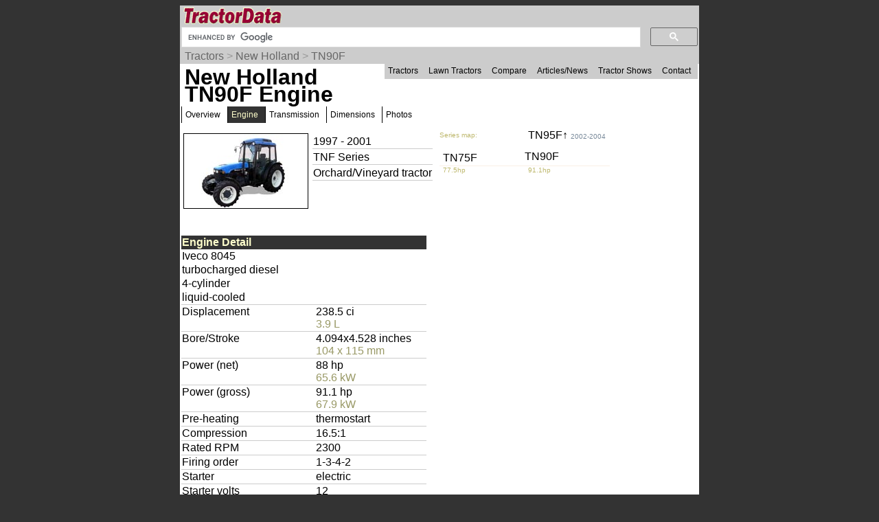

--- FILE ---
content_type: text/html; charset=UTF-8
request_url: https://www.tractordata.com/farm-tractors/003/1/1/3111-new-holland-tn90f-engine.html
body_size: 13437
content:
<!DOCTYPE html>
<html>
<head>
<meta name='Keywords' content='New Holland, TN90F, tractor, engine'>

<meta name='Description' content='New Holland TN90F tractor engine'>

<!-- Global site tag (gtag.js) - Google Analytics -->
<script async src="https://www.googletagmanager.com/gtag/js?id=G-PM3JE4E64C"></script>
<script>
  window.dataLayer = window.dataLayer || [];
  function gtag(){dataLayer.push(arguments);}
  gtag('js', new Date());

  gtag('config', 'G-PM3JE4E64C');
</script>
<link rel="stylesheet" type="text/css" href="https://www.tractordata.com/css/tdv005a.css" />
<link rel="shortcut icon" href="https://www.tractordata.com/favicon.ico" type="image/vnd.microsoft.icon">
<link rel="icon" href="https://www.tractordata.com/favicon.png" type="image/png">
<script type="text/javascript" src="https://www.tractordata.com/js/jquery-1.7.2.min.js"></script>
<script type="text/javascript" src="https://www.tractordata.com/js/lightbox.js"></script>
<link href="https://www.tractordata.com/css/lightbox.css" rel="stylesheet" />
<meta name="theme-color" content="#990033"/>
<meta content="text/html" charset="UTF-8" http-equiv="content-type">
<meta content="Peter Easterlund" name="author">
<meta name="viewport" content="width=device-width, initial-scale=1.0">
<!--
<PageMap>
<DataObject type="thumbnail">
<Attribute name="src" value="https://www.tractordata.com/photos/F003/3111/3111-td3a.jpg" />
<Attribute name="width" value="180" />
<Attribute name="height" value="108" />
</DataObject>

</PageMap>
-->  
<title>TractorData.com New Holland TN90F tractor engine information</title>
<base target="_top">
<script async="async" src="https://securepubads.g.doubleclick.net/tag/js/gpt.js"></script>
<script>
  var googletag = googletag || {};
  googletag.cmd = googletag.cmd || [];
</script>
<script type="text/javascript">
googletag.cmd.push(function() {
var mappingBanner = googletag.sizeMapping().addSize([320,400], [320,50]).addSize([750,200], [728,90]).build();
var mappingRectangle = googletag.sizeMapping().addSize([0,0], [300,250]).addSize([750,200], [336,280]).build();
googletag.defineSlot("/1017645/TractorData_Data_ATF_Header_728x90", [[728,90],[320,50]], "div-gpt-ad-atf-banner").defineSizeMapping(mappingBanner).addService(googletag.pubads());
googletag.defineSlot("/1017645/TractorData_Data_ATF_Right_300x250", [300, 250], "div-gpt-ad-1343164831107-1").addService(googletag.pubads());
googletag.defineSlot("/1017645/TractorData_Data_BTF_Footer_300x250", [[336,280],[300,250]], "div-gpt-ad-btf-banner").defineSizeMapping(mappingRectangle).addService(googletag.pubads());
googletag.pubads().setTargeting("m", ["nh"]);
googletag.pubads().enableSingleRequest();
googletag.enableServices();
});
</script>

</head>
<body>
<div class="tdPage">
<div class="tdPageHeader">

<div class="tdPageLogo">
<a href="https://www.tractordata.com/"><img border="0" alt="TractorData.com - information on all makes and models of tractors"
 src="https://www.tractordata.com/tdlogo3c.gif" style="width: 206px; height: 25px;"></a>
  <div class="tdMenuIcon"><a href="javascript:void(0);" onclick="menuFunction()"><div></div><div></div><div></div></a></div>
</div>

<div class="tdPageSearch">
<script>
  (function() {
    var cx = 'partner-pub-8103209391282040:5yfy6p-3yjl';
    var gcse = document.createElement('script');
    gcse.type = 'text/javascript';
    gcse.async = true;
    gcse.src = (document.location.protocol == 'https:' ? 'https:' : 'http:') +
        '//cse.google.com/cse.js?cx=' + cx;
    var s = document.getElementsByTagName('script')[0];
    s.parentNode.insertBefore(gcse, s);
  })();
</script>
<gcse:searchbox-only></gcse:searchbox-only>
</div>

<div class="trail">
<a href="https://www.tractordata.com/farm-tractors/index.html">Tractors</a> &gt; <a href="https://www.tractordata.com/farm-tractors/tractor-brands/newholland/newholland-tractors.html">New Holland</a> &gt; <a href="https://www.tractordata.com/farm-tractors/003/1/1/3111-new-holland-tn90f.html">TN90F</a>
</div>

<div id="tdTopNav" class="topnav">
<ul>
<li><a href="https://www.tractordata.com/farm-tractors/index.html">Tractors</a></li>
<li><a href="https://www.tractordata.com/lawn-tractors/index.html">Lawn Tractors</a></li>
<li><a href="https://www.tractordata.com/compare">Compare</a></li>
<li><a href="https://www.tractordata.com/articles/index.html">Articles/News</a></li>
<li><a href="https://www.tractordata.com/shows/index.html">Tractor Shows</a></li>
<li><a href="https://www.tractordata.com/articles/contact/contact.html">Contact</a></li>
</ul></div>

<script>
function menuFunction() {
  var x = document.getElementById("tdTopNav");
  if (x.className === "topnav") {
    x.className += " responsive";
  } else {
    x.className = "topnav";
  }
}
</script>


<!-- /1017645/TractorData_Gen01_ATF_Header_728x90 -->
<div id="div-gpt-ad-atf-banner">
<script>
googletag.cmd.push(function() { googletag.display("div-gpt-ad-atf-banner"); });
</script>
</div>

</div>
<div class="tdPageBody">
<h1>New Holland TN90F Engine</h1>
<div class="tractornav">
<ul>
<li><a href="https://www.tractordata.com/farm-tractors/003/1/1/3111-new-holland-tn90f.html">Overview</a></li>
<li><a href="#" class="selected">Engine</a>
</li>
<li><a href="https://www.tractordata.com/farm-tractors/003/1/1/3111-new-holland-tn90f-transmission.html">Transmission</a></li>
<li><a href="https://www.tractordata.com/farm-tractors/003/1/1/3111-new-holland-tn90f-dimensions.html">Dimensions</a></li>
<li><a href="https://www.tractordata.com/farm-tractors/003/1/1/3111-new-holland-tn90f-photos.html">Photos</a></li>
</ul><br></div><br>
<div class="tdArticleGroup">
<div class="tdArticleItem">
<table><tr><td>
<a href="https://www.tractordata.com/farm-tractors/003/1/1/3111-new-holland-tn90f.html"><img src="https://www.tractordata.com/photos/F003/3111/3111-td3a.jpg" alt="New Holland TN90F tractor photo" style="border: 1px solid black; width: 180px; height: 108px;">
</a></td><td style="vertical-align:top"><table style="min-width:170px"><tr><td style="border-bottom: 1px solid rgb(204,204,204)">1997 - 2001</td></tr>
<tr><td style="border-bottom: 1px solid rgb(204,204,204)">TNF Series</td></tr><tr><td style="border-bottom: 1px solid rgb(204,204,204)">Orchard/Vineyard tractor</td></tr></table></td></tr></table></div><div class="tdArticleItem">
<div style="display:grid;grid-template-columns:33% 33% 33%">
<div style="color:darkkhaki;font-size:10px">Series map:</div>
<div style="grid-column:2/ span 2;padding-left:5px;padding-bottom:1em;line-height:0.75"><a style="text-decoration:none" href="https://www.tractordata.com/farm-tractors/003/1/1/3112-new-holland-tn95f-engine.html">TN95F&uarr; <span style="color:lightslategrey;font-size:10px">2002-2004</span></a></div><a style="text-decoration:none" href="https://www.tractordata.com/farm-tractors/010/6/9/10692-new-holland-tn75f-engine.html"><div style="padding:5px;line-height:0.75">TN75F</div></a><div>TN90F</div><div></div><div style="padding-left:5px;border-top:1px solid linen;color:darkkhaki;font-size:10px">77.5hp</div><div style="padding-left:5px;border-top:1px solid linen;color:darkkhaki;font-size:10px">91.1hp</div><div></div><div></div><div style="grid-column:2/ span 2"></div></div>
</div>
<div class="tdArticleItem">
<table style="width:95%;border-spacing:0"><tbody>
<tr><td colspan="2" style="color:rgb(255,255,204); background:rgb(51,51,51);font-weight:bold">Engine Detail</td></tr>
<tr><td colspan="2"> Iveco 8045</td></tr>
<tr><td colspan="2"> turbocharged diesel</td></tr>
<tr><td colspan="2"> 4-cylinder</td></tr>
<tr><td style="border-bottom:1px solid rgb(204,204,204)" colspan="2"> liquid-cooled</td></tr>
<tr><td style="vertical-align:top;border-bottom:1px solid rgb(204,204,204)">Displacement</td><td style="border-bottom:1px solid rgb(204,204,204)">238.5 ci<br><span class="tdMt">3.9 L</span>
</td></tr><tr><td style="vertical-align:top;border-bottom:1px solid rgb(204,204,204)">Bore/Stroke</td><td style="border-bottom:1px solid rgb(204,204,204)">4.094x4.528 inches<br><span class="tdMt">104 x 115 mm</span>
</td></tr><tr><td style="vertical-align:top;border-bottom:1px solid rgb(204,204,204)">Power (net)</td><td style="border-bottom:1px solid rgb(204,204,204)">88 hp<br><span class="tdMt">65.6 kW</span>
</td></tr><tr><td style="vertical-align:top;border-bottom:1px solid rgb(204,204,204)">Power (gross)</td><td style="border-bottom:1px solid rgb(204,204,204)">91.1 hp<br><span class="tdMt">67.9 kW</span>
</td></tr><tr><td style="vertical-align:top;border-bottom:1px solid rgb(204,204,204)">Pre-heating</td><td style="border-bottom:1px solid rgb(204,204,204)">thermostart
</td></tr><tr><td style="vertical-align:top;border-bottom:1px solid rgb(204,204,204)">Compression</td><td style="border-bottom:1px solid rgb(204,204,204)">16.5:1
</td></tr><tr><td style="vertical-align:top;border-bottom:1px solid rgb(204,204,204)">Rated RPM</td><td style="border-bottom:1px solid rgb(204,204,204)">2300
</td></tr><tr><td style="vertical-align:top;border-bottom:1px solid rgb(204,204,204)">Firing order</td><td style="border-bottom:1px solid rgb(204,204,204)">1-3-4-2
</td></tr><tr><td style="vertical-align:top;border-bottom:1px solid rgb(204,204,204)">Starter</td><td style="border-bottom:1px solid rgb(204,204,204)">electric
</td></tr><tr><td style="vertical-align:top;border-bottom:1px solid rgb(204,204,204)">Starter volts</td><td style="border-bottom:1px solid rgb(204,204,204)">12
</td></tr><tr><td style="vertical-align:top;border-bottom:1px solid rgb(204,204,204)">ROPS Coolant capacity</td><td style="border-bottom:1px solid rgb(204,204,204)">12.2 qts<br><span class="tdMt">11.5 L</span>
</td></tr><tr><td style="vertical-align:top;border-bottom:1px solid rgb(204,204,204)">Cab Coolant capacity</td><td style="border-bottom:1px solid rgb(204,204,204)">14.3 qts<br><span class="tdMt">13.5 L</span>
</td></tr></tbody></table></div>
<div class="tdArticleItem">
<table style="width:95%;border-spacing:0"><tbody>

<!-- TractorData_Data_ATF_Right_300x250 -->
<div id="div-gpt-ad-1343164831107-1" style="width:300px; height:250px;">
<script type="text/javascript">
googletag.cmd.push(function() { googletag.display("div-gpt-ad-1343164831107-1"); });
</script>
</div>
</tbody></table></div>
<div class="tdArticleItem">
<table style="width:95%;border-spacing:0"><tbody>
<tr><td colspan="2" style="color:rgb(255,255,204); background:rgb(51,51,51);font-weight:bold">Engine Oil</td></tr>
<tr><td colspan="2">
<img align="left" src="https://www.tractordata.com/farm-tractors/003/1/1/3111-new-holland-tn90f-engine-oil1.jpg" height="350" width="310" alt="TN90F diesel engine oil chart">
</td></tr>
<tr><td style="vertical-align:top;border-bottom:1px solid rgb(204,204,204)">Oil capacity</td><td style="border-bottom:1px solid rgb(204,204,204)">11.1 qts<br><span class="tdMt">10.5 L</span>
</td></tr></tbody></table></div>
<div class="tdArticleItem">
<table style="width:95%;border-spacing:0"><tbody>

</tbody></table></div>
<div class="tdArticleItem">
<table style="width:95%;border-spacing:0"><tbody>
<tr><td colspan="2" style="color:rgb(255,255,204); background:rgb(51,51,51);font-weight:bold">Page information</td></tr>
<tr><td class="tdat" colspan="2"><img src="https://www.tractordata.com/photos/site/peter-collage01-300x169.png"" style="max-width:100%; height:auto" alt="Peter Easterlund - owner of TractorData.com"></td></tr><tr><td colspan="2" style="border-bottom:1px solid rgb(204,204,204)">Copyright 2024 TractorData.com&reg;</td></tr>
<tr><td colspan="2" style="border-bottom:1px solid rgb(204,204,204)">TractorData is a family-owned small business located in Minnesota that has been providing reference information on tractors since 1999.</td></tr>
<tr><td colspan="2" style="border-bottom:1px solid rgb(204,204,204)"><a href="https://www.tractordata.com/articles/contact/contact.html">Peter Easterlund</a> - owner/author</td></tr>
<tr><td colspan="2" style="border-bottom:1px solid rgb(204,204,204)">Email: <a href="mailto:peter@tractordata.com">Peter@TractorData.com</a></td></tr>
<tr><td colspan="2" style="border-bottom:1px solid rgb(204,204,204)">Updated on  September 17, 2020</td></tr>
</tbody></table></div>
<div class="tdArticleItem">
<table style="width:95%;border-spacing:0"><tbody>

<!-- /1017645/TractorData_Data_BTF_Footer_300x250 -->
<div id="div-gpt-ad-btf-banner">
<script>
googletag.cmd.push(function() { googletag.display("div-gpt-ad-btf-banner"); });
</script>
</div>
</tbody></table></div>


<!-- PAGE END -->
&copy;2000-2024 - TractorData.com&reg;. Notice: Every attempt is made to ensure the data listed
is accurate. However, differences between sources, incomplete listings,
errors, and data entry mistakes do occur. <span
 style="font-weight: bold; color: rgb(255, 0, 0);">Consult official
literature from the manufacturer before attempting any service or repair.</span>
 <script>
      jQuery.noConflict();
      jQuery(function() {
        jQuery(".fnotetxt").hide();
        jQuery(".fnotenum").click(function(event) {
          jQuery(this.nextSibling).toggle();
          event.stopPropagation();
        });
        jQuery("body").click(function(event) {
          jQuery(".fnotetxt").hide();
        });
      });
 </script>
</div>
</div>
</body>
</html>


--- FILE ---
content_type: text/html; charset=utf-8
request_url: https://www.google.com/recaptcha/api2/aframe
body_size: 115
content:
<!DOCTYPE HTML><html><head><meta http-equiv="content-type" content="text/html; charset=UTF-8"></head><body><script nonce="f2zYELTd7HTY6JFVqjcHaQ">/** Anti-fraud and anti-abuse applications only. See google.com/recaptcha */ try{var clients={'sodar':'https://pagead2.googlesyndication.com/pagead/sodar?'};window.addEventListener("message",function(a){try{if(a.source===window.parent){var b=JSON.parse(a.data);var c=clients[b['id']];if(c){var d=document.createElement('img');d.src=c+b['params']+'&rc='+(localStorage.getItem("rc::a")?sessionStorage.getItem("rc::b"):"");window.document.body.appendChild(d);sessionStorage.setItem("rc::e",parseInt(sessionStorage.getItem("rc::e")||0)+1);localStorage.setItem("rc::h",'1768733438382');}}}catch(b){}});window.parent.postMessage("_grecaptcha_ready", "*");}catch(b){}</script></body></html>